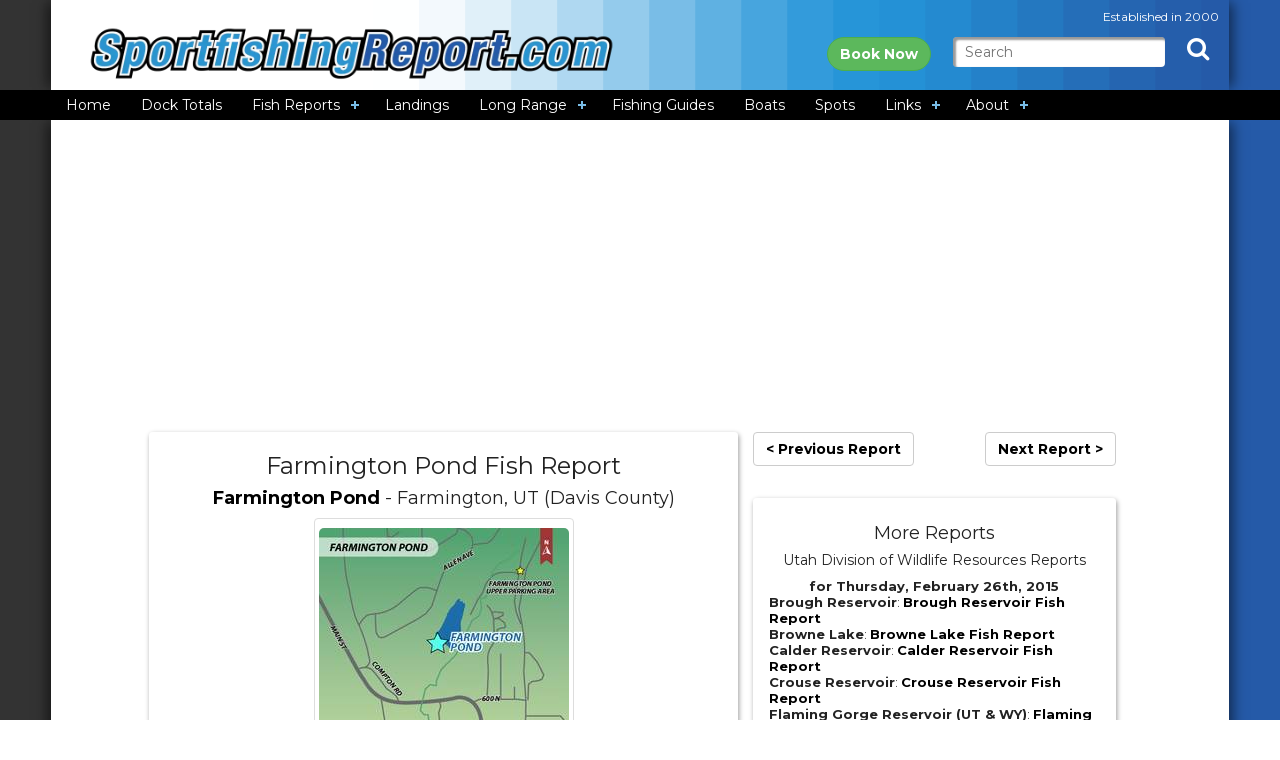

--- FILE ---
content_type: text/html; charset=UTF-8
request_url: https://www.sportfishingreport.com/fish_reports/89838/farmington-pond-fish-report.php
body_size: 11162
content:
<!DOCTYPE html><!--[if lt IE 7]> <html class="ie6 oldie"> <![endif]--><!--[if IE 7]>    <html class="ie7 oldie"> <![endif]--><!--[if IE 8]>    <html class="ie8 oldie"> <![endif]--><!--[if gt IE 8]><!--><html lang="en"><!--<![endif]--><head><meta charset="utf-8"/>
<script>var __ezHttpConsent={setByCat:function(src,tagType,attributes,category,force,customSetScriptFn=null){var setScript=function(){if(force||window.ezTcfConsent[category]){if(typeof customSetScriptFn==='function'){customSetScriptFn();}else{var scriptElement=document.createElement(tagType);scriptElement.src=src;attributes.forEach(function(attr){for(var key in attr){if(attr.hasOwnProperty(key)){scriptElement.setAttribute(key,attr[key]);}}});var firstScript=document.getElementsByTagName(tagType)[0];firstScript.parentNode.insertBefore(scriptElement,firstScript);}}};if(force||(window.ezTcfConsent&&window.ezTcfConsent.loaded)){setScript();}else if(typeof getEzConsentData==="function"){getEzConsentData().then(function(ezTcfConsent){if(ezTcfConsent&&ezTcfConsent.loaded){setScript();}else{console.error("cannot get ez consent data");force=true;setScript();}});}else{force=true;setScript();console.error("getEzConsentData is not a function");}},};</script>
<script>var ezTcfConsent=window.ezTcfConsent?window.ezTcfConsent:{loaded:false,store_info:false,develop_and_improve_services:false,measure_ad_performance:false,measure_content_performance:false,select_basic_ads:false,create_ad_profile:false,select_personalized_ads:false,create_content_profile:false,select_personalized_content:false,understand_audiences:false,use_limited_data_to_select_content:false,};function getEzConsentData(){return new Promise(function(resolve){document.addEventListener("ezConsentEvent",function(event){var ezTcfConsent=event.detail.ezTcfConsent;resolve(ezTcfConsent);});});}</script>
<script>if(typeof _setEzCookies!=='function'){function _setEzCookies(ezConsentData){var cookies=window.ezCookieQueue;for(var i=0;i<cookies.length;i++){var cookie=cookies[i];if(ezConsentData&&ezConsentData.loaded&&ezConsentData[cookie.tcfCategory]){document.cookie=cookie.name+"="+cookie.value;}}}}
window.ezCookieQueue=window.ezCookieQueue||[];if(typeof addEzCookies!=='function'){function addEzCookies(arr){window.ezCookieQueue=[...window.ezCookieQueue,...arr];}}
addEzCookies([{name:"ezoab_100601",value:"mod1-c; Path=/; Domain=sportfishingreport.com; Max-Age=7200",tcfCategory:"store_info",isEzoic:"true",},{name:"ezosuibasgeneris-1",value:"45087f39-f5f2-4245-4adb-dc4588779c58; Path=/; Domain=sportfishingreport.com; Expires=Fri, 22 Jan 2027 17:02:38 UTC; Secure; SameSite=None",tcfCategory:"understand_audiences",isEzoic:"true",}]);if(window.ezTcfConsent&&window.ezTcfConsent.loaded){_setEzCookies(window.ezTcfConsent);}else if(typeof getEzConsentData==="function"){getEzConsentData().then(function(ezTcfConsent){if(ezTcfConsent&&ezTcfConsent.loaded){_setEzCookies(window.ezTcfConsent);}else{console.error("cannot get ez consent data");_setEzCookies(window.ezTcfConsent);}});}else{console.error("getEzConsentData is not a function");_setEzCookies(window.ezTcfConsent);}</script><script type="text/javascript" data-ezscrex='false' data-cfasync='false'>window._ezaq = Object.assign({"edge_cache_status":11,"edge_response_time":326,"url":"https://www.sportfishingreport.com/fish_reports/89838/farmington-pond-fish-report.php"}, typeof window._ezaq !== "undefined" ? window._ezaq : {});</script><script type="text/javascript" data-ezscrex='false' data-cfasync='false'>window._ezaq = Object.assign({"ab_test_id":"mod1-c"}, typeof window._ezaq !== "undefined" ? window._ezaq : {});window.__ez=window.__ez||{};window.__ez.tf={};</script><script type="text/javascript" data-ezscrex='false' data-cfasync='false'>window.ezDisableAds = true;</script>
<script data-ezscrex='false' data-cfasync='false' data-pagespeed-no-defer>var __ez=__ez||{};__ez.stms=Date.now();__ez.evt={};__ez.script={};__ez.ck=__ez.ck||{};__ez.template={};__ez.template.isOrig=true;window.__ezScriptHost="//www.ezojs.com";__ez.queue=__ez.queue||function(){var e=0,i=0,t=[],n=!1,o=[],r=[],s=!0,a=function(e,i,n,o,r,s,a){var l=arguments.length>7&&void 0!==arguments[7]?arguments[7]:window,d=this;this.name=e,this.funcName=i,this.parameters=null===n?null:w(n)?n:[n],this.isBlock=o,this.blockedBy=r,this.deleteWhenComplete=s,this.isError=!1,this.isComplete=!1,this.isInitialized=!1,this.proceedIfError=a,this.fWindow=l,this.isTimeDelay=!1,this.process=function(){f("... func = "+e),d.isInitialized=!0,d.isComplete=!0,f("... func.apply: "+e);var i=d.funcName.split("."),n=null,o=this.fWindow||window;i.length>3||(n=3===i.length?o[i[0]][i[1]][i[2]]:2===i.length?o[i[0]][i[1]]:o[d.funcName]),null!=n&&n.apply(null,this.parameters),!0===d.deleteWhenComplete&&delete t[e],!0===d.isBlock&&(f("----- F'D: "+d.name),m())}},l=function(e,i,t,n,o,r,s){var a=arguments.length>7&&void 0!==arguments[7]?arguments[7]:window,l=this;this.name=e,this.path=i,this.async=o,this.defer=r,this.isBlock=t,this.blockedBy=n,this.isInitialized=!1,this.isError=!1,this.isComplete=!1,this.proceedIfError=s,this.fWindow=a,this.isTimeDelay=!1,this.isPath=function(e){return"/"===e[0]&&"/"!==e[1]},this.getSrc=function(e){return void 0!==window.__ezScriptHost&&this.isPath(e)&&"banger.js"!==this.name?window.__ezScriptHost+e:e},this.process=function(){l.isInitialized=!0,f("... file = "+e);var i=this.fWindow?this.fWindow.document:document,t=i.createElement("script");t.src=this.getSrc(this.path),!0===o?t.async=!0:!0===r&&(t.defer=!0),t.onerror=function(){var e={url:window.location.href,name:l.name,path:l.path,user_agent:window.navigator.userAgent};"undefined"!=typeof _ezaq&&(e.pageview_id=_ezaq.page_view_id);var i=encodeURIComponent(JSON.stringify(e)),t=new XMLHttpRequest;t.open("GET","//g.ezoic.net/ezqlog?d="+i,!0),t.send(),f("----- ERR'D: "+l.name),l.isError=!0,!0===l.isBlock&&m()},t.onreadystatechange=t.onload=function(){var e=t.readyState;f("----- F'D: "+l.name),e&&!/loaded|complete/.test(e)||(l.isComplete=!0,!0===l.isBlock&&m())},i.getElementsByTagName("head")[0].appendChild(t)}},d=function(e,i){this.name=e,this.path="",this.async=!1,this.defer=!1,this.isBlock=!1,this.blockedBy=[],this.isInitialized=!0,this.isError=!1,this.isComplete=i,this.proceedIfError=!1,this.isTimeDelay=!1,this.process=function(){}};function c(e,i,n,s,a,d,c,u,f){var m=new l(e,i,n,s,a,d,c,f);!0===u?o[e]=m:r[e]=m,t[e]=m,h(m)}function h(e){!0!==u(e)&&0!=s&&e.process()}function u(e){if(!0===e.isTimeDelay&&!1===n)return f(e.name+" blocked = TIME DELAY!"),!0;if(w(e.blockedBy))for(var i=0;i<e.blockedBy.length;i++){var o=e.blockedBy[i];if(!1===t.hasOwnProperty(o))return f(e.name+" blocked = "+o),!0;if(!0===e.proceedIfError&&!0===t[o].isError)return!1;if(!1===t[o].isComplete)return f(e.name+" blocked = "+o),!0}return!1}function f(e){var i=window.location.href,t=new RegExp("[?&]ezq=([^&#]*)","i").exec(i);"1"===(t?t[1]:null)&&console.debug(e)}function m(){++e>200||(f("let's go"),p(o),p(r))}function p(e){for(var i in e)if(!1!==e.hasOwnProperty(i)){var t=e[i];!0===t.isComplete||u(t)||!0===t.isInitialized||!0===t.isError?!0===t.isError?f(t.name+": error"):!0===t.isComplete?f(t.name+": complete already"):!0===t.isInitialized&&f(t.name+": initialized already"):t.process()}}function w(e){return"[object Array]"==Object.prototype.toString.call(e)}return window.addEventListener("load",(function(){setTimeout((function(){n=!0,f("TDELAY -----"),m()}),5e3)}),!1),{addFile:c,addFileOnce:function(e,i,n,o,r,s,a,l,d){t[e]||c(e,i,n,o,r,s,a,l,d)},addDelayFile:function(e,i){var n=new l(e,i,!1,[],!1,!1,!0);n.isTimeDelay=!0,f(e+" ...  FILE! TDELAY"),r[e]=n,t[e]=n,h(n)},addFunc:function(e,n,s,l,d,c,u,f,m,p){!0===c&&(e=e+"_"+i++);var w=new a(e,n,s,l,d,u,f,p);!0===m?o[e]=w:r[e]=w,t[e]=w,h(w)},addDelayFunc:function(e,i,n){var o=new a(e,i,n,!1,[],!0,!0);o.isTimeDelay=!0,f(e+" ...  FUNCTION! TDELAY"),r[e]=o,t[e]=o,h(o)},items:t,processAll:m,setallowLoad:function(e){s=e},markLoaded:function(e){if(e&&0!==e.length){if(e in t){var i=t[e];!0===i.isComplete?f(i.name+" "+e+": error loaded duplicate"):(i.isComplete=!0,i.isInitialized=!0)}else t[e]=new d(e,!0);f("markLoaded dummyfile: "+t[e].name)}},logWhatsBlocked:function(){for(var e in t)!1!==t.hasOwnProperty(e)&&u(t[e])}}}();__ez.evt.add=function(e,t,n){e.addEventListener?e.addEventListener(t,n,!1):e.attachEvent?e.attachEvent("on"+t,n):e["on"+t]=n()},__ez.evt.remove=function(e,t,n){e.removeEventListener?e.removeEventListener(t,n,!1):e.detachEvent?e.detachEvent("on"+t,n):delete e["on"+t]};__ez.script.add=function(e){var t=document.createElement("script");t.src=e,t.async=!0,t.type="text/javascript",document.getElementsByTagName("head")[0].appendChild(t)};__ez.dot=__ez.dot||{};__ez.queue.addFileOnce('/detroitchicago/boise.js', '/detroitchicago/boise.js?gcb=195-0&cb=5', true, [], true, false, true, false);__ez.queue.addFileOnce('/parsonsmaize/abilene.js', '/parsonsmaize/abilene.js?gcb=195-0&cb=e80eca0cdb', true, [], true, false, true, false);__ez.queue.addFileOnce('/parsonsmaize/mulvane.js', '/parsonsmaize/mulvane.js?gcb=195-0&cb=e75e48eec0', true, ['/parsonsmaize/abilene.js'], true, false, true, false);__ez.queue.addFileOnce('/detroitchicago/birmingham.js', '/detroitchicago/birmingham.js?gcb=195-0&cb=539c47377c', true, ['/parsonsmaize/abilene.js'], true, false, true, false);</script>
<script type="text/javascript">var _ez_send_requests_through_ezoic = true;</script>
<script data-ezscrex="false" type="text/javascript" data-cfasync="false">window._ezaq = Object.assign({"ad_cache_level":0,"adpicker_placement_cnt":0,"ai_placeholder_cache_level":0,"ai_placeholder_placement_cnt":-1,"article_category":"Fishing","author":"Utah Division of Wildlife","domain":"sportfishingreport.com","domain_id":100601,"ezcache_level":0,"ezcache_skip_code":14,"has_bad_image":0,"has_bad_words":0,"is_sitespeed":0,"lt_cache_level":0,"response_size":32638,"response_size_orig":26748,"response_time_orig":295,"template_id":5,"url":"https://www.sportfishingreport.com/fish_reports/89838/farmington-pond-fish-report.php","word_count":0,"worst_bad_word_level":0}, typeof window._ezaq !== "undefined" ? window._ezaq : {});__ez.queue.markLoaded('ezaqBaseReady');</script>
<script type='text/javascript' data-ezscrex='false' data-cfasync='false'>
window.ezAnalyticsStatic = true;
window._ez_send_requests_through_ezoic = true;
function analyticsAddScript(script) {
	var ezDynamic = document.createElement('script');
	ezDynamic.type = 'text/javascript';
	ezDynamic.innerHTML = script;
	document.head.appendChild(ezDynamic);
}
function getCookiesWithPrefix() {
    var allCookies = document.cookie.split(';');
    var cookiesWithPrefix = {};

    for (var i = 0; i < allCookies.length; i++) {
        var cookie = allCookies[i].trim();

        for (var j = 0; j < arguments.length; j++) {
            var prefix = arguments[j];
            if (cookie.indexOf(prefix) === 0) {
                var cookieParts = cookie.split('=');
                var cookieName = cookieParts[0];
                var cookieValue = cookieParts.slice(1).join('=');
                cookiesWithPrefix[cookieName] = decodeURIComponent(cookieValue);
                break; // Once matched, no need to check other prefixes
            }
        }
    }

    return cookiesWithPrefix;
}
function productAnalytics() {
	var d = {"pr":[6],"omd5":"087e59c2d4cced3bb4b75732cbb02109","nar":"risk score"};
	d.u = _ezaq.url;
	d.p = _ezaq.page_view_id;
	d.v = _ezaq.visit_uuid;
	d.ab = _ezaq.ab_test_id;
	d.e = JSON.stringify(_ezaq);
	d.ref = document.referrer;
	d.c = getCookiesWithPrefix('active_template', 'ez', 'lp_');
	if(typeof ez_utmParams !== 'undefined') {
		d.utm = ez_utmParams;
	}

	var dataText = JSON.stringify(d);
	var xhr = new XMLHttpRequest();
	xhr.open('POST','//g.ezoic.net/ezais/analytics?cb=1', true);
	xhr.onload = function () {
		if (xhr.status!=200) {
            return;
		}

        if(document.readyState !== 'loading') {
            analyticsAddScript(xhr.response);
            return;
        }

        var eventFunc = function() {
            if(document.readyState === 'loading') {
                return;
            }
            document.removeEventListener('readystatechange', eventFunc, false);
            analyticsAddScript(xhr.response);
        };

        document.addEventListener('readystatechange', eventFunc, false);
	};
	xhr.setRequestHeader('Content-Type','text/plain');
	xhr.send(dataText);
}
__ez.queue.addFunc("productAnalytics", "productAnalytics", null, true, ['ezaqBaseReady'], false, false, false, true);
</script><base href="https://www.sportfishingreport.com/fish_reports/89838/farmington-pond-fish-report.php"/>

<meta name="viewport" content="width=device-width, initial-scale=1"/>
<meta name="X-UA-Compatible" content="IE=edge"/>
<meta name="author" content="Utah Division of Wildlife"/>
<meta name="description" content="Farmington Pond report from Utah Division of Wildlife for February 26, 2015 - Farmington Pond - Farmington Pond Fish Report"/>
<meta property="og:type" content="article"/>
<meta property="og:url" content="https://www.sportfishingreport.com/fish_reports/89838/farmington-pond-fish-report.php"/>
<meta property="og:locale" content="en_US"/>
<meta property="og:image"/>
<meta property="og:audio"/>
<meta property="og:description" content="Fishing has slowed down quite a bit within the last few weeks, especially for the larger brood stock rainbows. The water continues to be clear enough that you can see the fish swimming around, even where it is deeper by..."/>
<meta property="article:published_time" content="1969-12-31T16:00:00-08:00"/>
<meta property="article:section" content="Fishing"/>
<meta name="keywords" content="Fish counts, Fish reports, Sportfishing, CA, California, Davis County, Rainbow Trout, Farmington Pond, Utah Division of Wildlife, February 26, 2015"/>
<link rel="canonical" href="https://www.sportfishingreport.com/fish_reports/89838/farmington-pond-fish-report.php"/>
<title>Farmington Pond - Farmington Pond Fish Report - February 26, 2015</title>
<link href="/css/bootstrap.min.css" rel="stylesheet" type="text/css"/>
<link href="/css/odometer-theme-car.min.css" rel="stylesheet" type="text/css"/>
<link href="/css/nav_styles.min.css" rel="stylesheet" type="text/css"/>
<link href="/css/style-dev.min.css?v=20231108" rel="stylesheet" type="text/css"/>
<link href="/css/blueimp-gallery.min.css" rel="stylesheet" type="text/css"/>
<link href="/css/bootstrap-image-gallery.min.css" rel="stylesheet" type="text/css"/>
<script src="//ajax.googleapis.com/ajax/libs/jquery/1.11.3/jquery.min.js" type="text/javascript"></script>
<script src="/js/bootstrap.min.js" type="text/javascript"></script>
<script src="/js/odometer.min.js" type="text/javascript"></script>
<script src="/js/script.min.js?v=20240112" type="text/javascript"></script>
<script src="/js/jquery.blueimp-gallery.min.js" type="text/javascript"></script>
<script src="/js/bootstrap-image-gallery.min.js" type="text/javascript"></script>
<script src="/js/video-responsive.min.js" type="text/javascript"></script>
<script src="/audiojs/audio.min.js" type="text/javascript"></script>
<link href="/css/boilerplate.min.css?v=20180907" rel="stylesheet" type="text/css"/>
<link href="/css/responsive.min.css" rel="stylesheet" type="text/css"/>
<link href="//fonts.googleapis.com/css?family=Montserrat:400,700" rel="stylesheet"/>
<link rel="stylesheet" type="text/css" href="/css/core.min.css"/>
<link rel="stylesheet" href="//cdnjs.cloudflare.com/ajax/libs/normalize/3.0.3/normalize.min.css"/>
<link rel="stylesheet" href="/css/style.min.css"/>
<link rel="stylesheet" href="/css/ionicons.min.css"/>
<!--[if lt IE 9]>
<script src="//html5shiv.googlecode.com/svn/trunk/html5.js"></script>
<![endif]-->
<script src="/js/respond.min.js"></script>
<script src="//use.fontawesome.com/e5630c8f54.js"></script>
<script src="//cdnjs.cloudflare.com/ajax/libs/modernizr/2.8.3/modernizr.min.js"></script>

<script>
window.Modernizr || document.write('<script src="/js/vendor/modernizr-2.8.3.min.js"><\/script>')
</script>
<script>
window.jQuery || document.write('<script src="/js/vendor/jquery-1.12.0.min.js"><\/script>')
function MM_swapImgRestore() { //v3.0
  var i,x,a=document.MM_sr; for(i=0;a&&i<a.length&&(x=a[i])&&x.oSrc;i++) x.src=x.oSrc;
}
function MM_preloadImages() { //v3.0
  var d=document; if(d.images){ if(!d.MM_p) d.MM_p=new Array();
    var i,j=d.MM_p.length,a=MM_preloadImages.arguments; for(i=0; i<a.length; i++)
    if (a[i].indexOf("#")!=0){ d.MM_p[j]=new Image; d.MM_p[j++].src=a[i];}}
}

function MM_findObj(n, d) { //v4.01
  var p,i,x;  if(!d) d=document; if((p=n.indexOf("?"))>0&&parent.frames.length) {
    d=parent.frames[n.substring(p+1)].document; n=n.substring(0,p);}
  if(!(x=d[n])&&d.all) x=d.all[n]; for (i=0;!x&&i<d.forms.length;i++) x=d.forms[i][n];
  for(i=0;!x&&d.layers&&i<d.layers.length;i++) x=MM_findObj(n,d.layers[i].document);
  if(!x && d.getElementById) x=d.getElementById(n); return x;
}

function MM_swapImage() { //v3.0
  var i,j=0,x,a=MM_swapImage.arguments; document.MM_sr=new Array; for(i=0;i<(a.length-2);i+=3)
   if ((x=MM_findObj(a[i]))!=null){document.MM_sr[j++]=x; if(!x.oSrc) x.oSrc=x.src; x.src=a[i+2];}
}
</script>

<link href="https://fonts.googleapis.com/css?family=EB+Garamond:400,400i,600,700%7cGoblin+One%7cSource+Sans+Pro:300,400,600,700,900%7cNoticia+Text:400,700" rel="stylesheet"/>
<link rel="apple-touch-icon" sizes="57x57" href="/images/icons/apple-icon-57x57.png"/>
<link rel="apple-touch-icon" sizes="60x60" href="/images/icons/apple-icon-60x60.png"/>
<link rel="apple-touch-icon" sizes="72x72" href="/images/icons/apple-icon-72x72.png"/>
<link rel="apple-touch-icon" sizes="76x76" href="/images/icons/apple-icon-76x76.png"/>
<link rel="apple-touch-icon" sizes="114x114" href="/images/icons/apple-icon-114x114.png"/>
<link rel="apple-touch-icon" sizes="120x120" href="/images/icons/apple-icon-120x120.png"/>
<link rel="apple-touch-icon" sizes="144x144" href="/images/icons/apple-icon-144x144.png"/>
<link rel="apple-touch-icon" sizes="152x152" href="/images/icons/apple-icon-152x152.png"/>
<link rel="apple-touch-icon" sizes="180x180" href="/images/icons/apple-icon-180x180.png"/>
<link rel="icon" type="image/png" sizes="192x192" href="/images/icons/android-icon-192x192.png"/>
<link rel="icon" type="image/png" sizes="32x32" href="/images/icons/favicon-32x32.png"/>
<link rel="icon" type="image/png" sizes="96x96" href="/images/icons/favicon-96x96.png"/>
<link rel="icon" type="image/png" sizes="16x16" href="/images/icons/favicon-16x16.png"/>
<link rel="manifest" href="/images/icons/manifest.json"/>
<meta name="msapplication-TileColor" content="#ffffff"/>
<meta name="msapplication-TileImage" content="/images/icons/ms-icon-144x144.png"/>
<meta name="theme-color" content="#ffffff"/>
<script type='text/javascript'>
var ezoTemplate = 'orig_site';
var ezouid = '1';
var ezoFormfactor = '1';
</script><script data-ezscrex="false" type='text/javascript'>
var soc_app_id = '0';
var did = 100601;
var ezdomain = 'sportfishingreport.com';
var ezoicSearchable = 1;
</script></head>
<body background="/images/tile-main.gif" onload="MM_preloadImages(&#39;/images/but-bookhere2.png&#39;,&#39;/images/but-clickhere2.png&#39;,&#39;/images/but-up-tab2.png&#39;)">		
<div id="head-brand">
<div class="gridContainer clearfix">
  <div id="head-wrap-banner">
    <div id="wrap-logo"><a href="/"><img src="/images/sfr_logo_2020.png" alt="SportfishingReport.com"/></a></div>
    <div id="wrap-search">
      <div class="font-12-wht" id="col-right-top">Established in 2000</div>
      <div id="col-right-bottom">
        <form name="form1" id="search-form" method="get" action="/search.php">
          <a href="https://www.fishingreservations.com" class="btn btn-success" style="border-radius: 1.5em;"><b>Book Now</b></a>
            
	  <input name="q" type="text" class="formpod hidden-xs hidden-sm" id="search" placeholder="Search" size="20"/>
            
          <span class="font-24-white">
            <a href="#" class="ss inside hidden-xs hidden-sm"><i class="fa fa-search" aria-hidden="true" title="Search"></i></a>
          </span>
	</form>
      </div>
    </div>
  </div>
</div>
</div>

<div id="nav-wrap">
	<div class="gridContainer">
					<div id="navigation">
				<div id="cssmenu">
					<ul>
						<li class="active"><a href="/"><span>Home</span></a></li>
						<li><a href="/dock_totals/"><span>Dock Totals</span></a></li>
						<li class="has-sub"><a href="#"><span>Fish Reports</span></a>
							<ul>
								<li><a href="/fish_reports/hot_trips.php"><span>Hot Trips</span></a></li>
								<li><a href="/dock_totals/boats.php"><span>Party Boat Scores</span></a></li>
								<li><a href="/fish_reports/saltwater.php"><span>Saltwater Reports</span></a></li>
								<li><a href="/fish_reports/freshwater.php"><span>Freshwater Reports</span></a></li>
								<li><a href="http://www.flyfishingreports.com"><span>Fly Fishing Reports</span></a></li>
								<li class="has-sub"><a href="http://www.longrangesportfishing.net"><span>Long Range</span></a>
									<ul>
										<li><a href="https://www.longrangesportfishing.net/fleet/american_angler.php"><span>American Angler</span></a></li>
										<li><a href="https://www.longrangesportfishing.net/fleet/excel.php"><span>Excel</span></a></li>
										<li><a href="https://www.longrangesportfishing.net/fleet/independence.php"><span>Independence</span></a></li>
										<li><a href="https://www.longrangesportfishing.net/fleet/intrepid.php"><span>Intrepid</span></a></li>
										<li><a href="https://www.longrangesportfishing.net/fleet/polaris_supreme.php"><span>Polaris Supreme</span></a></li>
										<li><a href="https://www.longrangesportfishing.net/fleet/red_rooster_iii.php"><span>Red Rooster III</span></a></li>
										<li><a href="https://www.longrangesportfishing.net/fleet/royal_star.php"><span>Royal Star</span></a></li>
										<li class="last"><a href="https://www.longrangesportfishing.net/fleet/searcher.php"><span>Searcher</span></a></li>
										<li><a href="https://www.longrangesportfishing.net/fleet/spirit_of_adventure.php"><span>Spirit of Adventure</span></a></li>
										<li><a href="https://www.longrangesportfishing.net/fleet/vagabond.php"><span>Vagabond</span></a></li>
									</ul>
								</li>
								<li><a href="/ytd_report.php"><span>YTD Reports</span></a></li>
								<li class="last"><a href="/wall-of-fame"><span>Whoppers</span></a></li>
							</ul>
						</li>
						<li><a href="/landings/"><span>Landings</span></a></li>
						<li class="has-sub"><a href="#"><span>Long Range</span></a>
							<ul>
								<li><a href="https://www.longrangesportfishing.net/fleet/american_angler.php"><span>American Angler</span></a></li>
								<li><a href="https://www.longrangesportfishing.net/fleet/excel.php"><span>Excel</span></a></li>
								<li><a href="https://www.longrangesportfishing.net/fleet/independence.php"><span>Independence</span></a></li>
								<li><a href="https://www.longrangesportfishing.net/fleet/intrepid.php"><span>Intrepid</span></a></li>
								<li><a href="https://www.longrangesportfishing.net/fleet/polaris_supreme.php"><span>Polaris Supreme</span></a></li>
								<li><a href="https://www.longrangesportfishing.net/fleet/red_rooster_iii.php"><span>Red Rooster III</span></a></li>
								<li><a href="https://www.longrangesportfishing.net/fleet/royal_star.php"><span>Royal Star</span></a></li>
								<li><a href="https://www.longrangesportfishing.net/fleet/searcher.php"><span>Searcher</span></a></li>
								<li><a href="https://www.longrangesportfishing.net/fleet/spirit_of_adventure.php"><span>Spirit of Adventure</span></a></li>
								<li class="last"><a href="https://www.longrangesportfishing.net/fleet/vagabond.php"><span>Vagabond</span></a></li>
							</ul>
						</li>
						<li><a href="/listings/fishing_guides.php"><span>Fishing Guides</span></a></li>
						<li><a href="/charter_boats/"><span>Boats</span></a></li>
						<li><a href="/spots/"><span>Spots</span></a></li>
						<li class="has-sub"><a href="/links.php"><span>Links</span></a>
							<ul>
								<li class="last"><a href="/network.php"><span>Network</span></a></li>
							</ul>
						</li>
						<li class="last has-sub"><a href="#"><span>About</span></a>
							<ul>
								<li><a href="/about.php"><span>About Us</span></a></li>
								<li class="last"><a href="/contact.php"><span>Contact</span></a></li>
							</ul>
						</li>
					</ul>
				</div>
			</div>
	</div>
</div>



<a id="top"></a>
<div id="wrapper-content-section">
	<div class="gridContainer clearfix">
      <div id="content-main">
      <!-- Start content -->
	<!--<div class="row">
		<div class="col-xs-12 col-sm-12 col-md-12 col-lg-12 text-center">
				<div id="page-header" class="row">
		<div class="col-md-12">
			<span class="font_36">Sportfishing Report</span>
			<br>
			<span class="font_24">Farmington Pond Fish Report for 2-26-2015</span>
		</div>
	</div>
	<br>		</div>
	</div>-->

<div class="container-fluid">
    <div class="row with-gutter" id="detailed_report" data-boat-id="">
	
		<div class="col-xs-12 col-sm-12 col-md-3 col-lg-12">
			<br/>
			<div style="max-width: 100%; margin-left: auto; margin-right: auto;">
				<!-- Ezoic - top_of_page - Report Detail - Top -->
<div id="ezoic-pub-ad-placeholder-109"><script async="" src="//pagead2.googlesyndication.com/pagead/js/adsbygoogle.js"></script>
<!-- NCFR New -->
<ins class="adsbygoogle" style="display:block" data-ad-client="ca-pub-8255713035428045" data-ad-slot="4934039133" data-ad-format="auto"></ins>
<script>
(adsbygoogle = window.adsbygoogle || []).push({});
</script>
</div>
<!-- End Ezoic - top_of_page - Report Detail - Top -->
			</div>
			<br/>
		</div>
		
		<br/>
		<div class="panel col-xs-12 col-sm-10 col-sm-offset-1 col-md-8 col-md-offset-0 col-lg-6 col-lg-offset-1">

			<h3 class="text-center">Farmington Pond Fish Report</h3>
			<h4 class="text-center"><a href="/spots/896/farmington-pond.php">Farmington Pond</a> - Farmington, UT (Davis County)</h4>			<div class="row">
				<div class="col-xs-12 col-sm-12 col-md-12 col-lg-12 text-center">
					<div class="photo2wrapper">
						<div class="report_primary_img">
						<img class="img-responsive img-rounded block-center report_img" src="//media.fishreports.com/fw_maps/4jZ1SE9B8w-2639380_FarmingtonPond400x400_082525.jpg"/></div>
											</div>
				</div>
			</div>
			<br/>
			<div class="row">
				<div class="col-xs-12 report_title_data">
				  <p>
					by Utah Division of Wildlife<br/>
2-26-2015<br/>
<i class="fa fa-globe"></i> <a href="https://wildlife.utah.gov//" class="ga-track" data-event-category="report_author" data-event-action="Utah Division of Wildlife" target="_blank">Website</a><br/>
					</p>
				</div>
			</div>
			<div class="row">
				<div class="col-xs-12 report_audio_data"></div>
			</div>
			
			<div class="row">
				<div class="col-xs-12 col-sm-12 col-md-12 col-lg-12 report_descript_data">
				  Fishing has slowed down quite a bit within the last few weeks, especially for the larger brood stock rainbows. The water continues to be clear enough that you can see the fish swimming around, even where it is deeper by the fishing dock. Anglers have had continued success near the inlet using chartreuse or white jigs and lures, PowerBait, worms and bread.				</div>
			</div>
			
						<br/><br/>
			<a style="color: #fff;" class="btn btn-primary pull-left" href="/fish_reports/89837/echo-reservoir-fish-report.php">&lt; Previous Report</a>
<a style="color: #fff;" class="btn btn-primary pull-right" href="/fish_reports/89839/holmes-creek-reservoir-fish-report.php">Next Report &gt;</a>
<div class="clearfix"></div>
<br/><br/>		</div>
				<div class="col-xs-12 col-sm-6 col-sm-offset-3 col-md-4 col-md-offset-3 col-lg-4 col-lg-offset-0">
			<a class="btn btn-default pull-left" href="/fish_reports/89837/echo-reservoir-fish-report.php">&lt; Previous Report</a>
<a class="btn btn-default pull-right" href="/fish_reports/89839/holmes-creek-reservoir-fish-report.php">Next Report &gt;</a>
<div class="clearfix"></div>
<br/><br/><div class="panel" style="padding: 15px;">
<h4 class="text-center">More Reports</h4>
<div class="text-center">
<h5>Utah Division of Wildlife Resources Reports</h5><strong>for Thursday, February 26th, 2015</strong></div>
<strong>Brough Reservoir</strong>: <a href="/fish_reports/89817/brough-reservoir-fish-report.php">Brough Reservoir Fish Report</a><br/>
<strong>Browne Lake</strong>: <a href="/fish_reports/89818/browne-lake-fish-report.php">Browne Lake Fish Report</a><br/>
<strong>Calder Reservoir</strong>: <a href="/fish_reports/89819/calder-reservoir-fish-report.php">Calder Reservoir Fish Report</a><br/>
<strong>Crouse Reservoir</strong>: <a href="/fish_reports/89820/crouse-reservoir-fish-report.php">Crouse Reservoir Fish Report</a><br/>
<strong>Flaming Gorge Reservoir (UT &amp; WY)</strong>: <a href="/fish_reports/89821/flaming-gorge-reservoir-fish-report.php">Flaming Gorge Reservoir Fish Report</a><br/>
<strong>Green River</strong>: <a href="/fish_reports/89822/green-river-fish-report.php">Green River Fish Report</a><br/>
<strong>Pelican Lake</strong>: <a href="/fish_reports/89823/pelican-lake-fish-report.php">Pelican Lake Fish Report</a><br/>
<strong>Red Fleet Reservoir</strong>: <a href="/fish_reports/89824/red-fleet-reservoir-fish-report.php">Red Fleet Reservoir Fish Report</a><br/>
<strong>Spirit Lake</strong>: <a href="/fish_reports/89825/spirit-lake-fish-report.php">Spirit Lake Fish Report</a><br/>
<strong>Starvation Reservoir</strong>: <a href="/fish_reports/89826/starvation-reservoir-fish-report.php">Starvation Reservoir Fish Report</a><br/>
<strong>Steinaker Reservoir</strong>: <a href="/fish_reports/89827/steinaker-reservoir-fish-report.php">Steinaker Reservoir Fish Report</a><br/>
<strong>Bear Lake</strong>: <a href="/fish_reports/89831/bear-lake-fish-report.php">Bear Lake Fish Report</a><br/>
<strong>Birch Creek Reservoir</strong>: <a href="/fish_reports/89832/birch-creek-reservoir-fish-report.php">Birch Creek Reservoir Fish Report</a><br/>
<strong>Blacksmith Fork River</strong>: <a href="/fish_reports/89833/blacksmith-fork-river-fish-report.php">Blacksmith Fork River Fish Report</a><br/>
<strong>Bountiful Pond</strong>: <a href="/fish_reports/89834/bountiful-lake-fish-report.php">Bountiful Lake Fish Report</a><br/>
<strong>Causey Reservoir</strong>: <a href="/fish_reports/89835/causey-reservoir-fish-report.php">Causey Reservoir Fish Report</a><br/>
<strong>Cutler Reservoir</strong>: <a href="/fish_reports/89836/cutler-reservoir-and-marsh-fish-report.php">Cutler Reservoir &amp; Marsh Fish Report</a><br/>
<strong>Echo Reservoir</strong>: <a href="/fish_reports/89837/echo-reservoir-fish-report.php">Echo Reservoir Fish Report</a><br/>
</div>
<br/>
<div class="panel" style="padding: 15px;">
<div class="text-center">
<h5>Utah Division of Wildlife Resources Reports</h5><strong>for Monday, February 23rd, 2015</strong></div>
<strong>Electric Lake</strong>: <a href="/fish_reports/89719/electric-lake-fish-report.php">Electric Lake Fish Report</a><br/>
<strong>Huntington Reservoir</strong>: <a href="/fish_reports/89720/huntington-north-reservoir-fish-report.php">Huntington North Reservoir Fish Report</a><br/>
<strong></strong>: <a href="/fish_reports/89721/joes-valley-reservoir-fish-report.php">Joes Valley Reservoir Fish Report</a><br/>
<strong>Millsite Reservoir</strong>: <a href="/fish_reports/89722/millsite-reservoir-and-state-park-fish-report.php">Millsite Reservoir &amp; State Park Fish Report</a><br/>
<strong>Huntington Creek</strong>: <a href="/fish_reports/89723/right-fork-of-huntington-creek.php">Right Fork of Huntington Creek</a><br/>
<strong>Scofield Reservoir</strong>: <a href="/fish_reports/89724/scoefield-reservoir-fish-report.php">Scoefield Reservoir Fish Report</a><br/>
</div>
<br/>
<div class="panel" style="padding: 15px;">
</div>
<br/><br/>
<!-- Ezoic - bottom_of_page - Report Detail - Bottom -->
<div id="ezoic-pub-ad-placeholder-111"><script async="" src="//pagead2.googlesyndication.com/pagead/js/adsbygoogle.js"></script>
<!-- NCFR New -->
<ins class="adsbygoogle" style="display:block" data-ad-client="ca-pub-8255713035428045" data-ad-slot="4934039133" data-ad-format="auto"></ins>
<script>
(adsbygoogle = window.adsbygoogle || []).push({});
</script>
</div>
<!-- End Ezoic - bottom_of_page - Report Detail - Bottom -->
			<div class="text-center">
				<div id="page-counter"><span class="odometer count">000</span></div>
			</div>
			<br/>
		</div>
		
	</div>
	<div style="clear: both"></div>
</div>
    </div>
    <!-- END main content-->
</div>
<!-- BEGIN footer -->
<div id="foot-wrap">
	<div class="gridContainer clearfix">

      		<div id="foot-col1">
      		  <p class="font-14-black">ABOUT US</p>
      		  <span class="font-12-black"><strong>SportfishingReport.com™ Built by Avid Sportsman for Avid Sportsman!</strong></span> <span class="font-12-black">We understand what fisherman need to be successful in the pursuit of target species across the United States.<br/>
      		  <br/>
Never again will you need to search countless resorces to find accurate information on the fishing grounds. SportfishingReport.com™ has brought the west coast Fishing Reports to you in one easy to use site. Now you can vew the latest catch reports, conditions, trip schedules and book your trip all in one website.</span><br/>
<br/>
<span class="font-24-black"><a href="#" class="main2"><i class="fa fa-facebook-official" aria-hidden="true"></i></a> <a href="#" class="main2"><i class="fa fa-twitter-square" aria-hidden="true"></i></a> <a href="#" class="main2"><i class="fa fa-youtube-square" aria-hidden="true"></i></a> <a href="tel:000-000-0000" class="main2"><i class="fa fa-phone-square" aria-hidden="true"></i></a><br/>
</span>
      		</div>
      		<div id="foot-col2">
      		  <p class="font-14-black">COMPANY</p>
      		  <p><a href="/privacy.php">Privacy Policy</a><br/>
      		  </p><p><a href="/about.php">About Us</a><br/>
      		  </p><p><a href="/contact.php">Contact Us</a><br/>

      		</p></div>
      		<div id="foot-col3">
      		  <p class="font-14-black">FISH REPORTS NETWORK</p>
				<ul>
<li><a href="https://www.alaskafishreports.com">Alaska Fish Reports</a></li>
<li><a href="https://www.arizonafishreports.com">Arizona Fish Reports</a></li>
<li><a href="https://www.coloradofishreports.com">Colorado Fish Reports</a></li>
<li><a href="https://www.easternsierrafishreports.com">Eastern Sierra Fish Reports</a></li>
<li><a href="https://www.fishcounts.com">Fish Counts</a></li>
<li><a href="http://www.fishingreservations.com">Fishing Reservations</a></li>
<li><a href="https://www.floridafishreports.com">Florida Fish Reports</a></li>
<li><a href="https://www.flyfishingreports.com">Fly Fishing Reports</a></li>
<li><a href="https://www.hawaiifishreports.com">Hawaii Fish Reports</a></li>
<li><a href="https://www.huntingreports.net">Hunting Reports</a></li>
<li><a href="https://www.idahofishreports.com">Idaho Fish Reports</a></li>
<li><a href="https://www.longrangesportfishing.net">Long Range Sportfishing</a></li>
<li><a href="https://www.mexicofishreports.com">Mexico Fish Reports</a></li>
<li><a href="https://www.montanafishreports.com">Montana Fish Reports</a></li>
<li><a href="http://www.moon-phases.net">Moon Phases</a></li>
<li><a href="http://www.myoutdoorbuddy.com">My Outdoor Buddy</a></li>
<li><a href="https://www.nevadafishreports.com">Nevada Fish Reports</a></li>
<li><a href="https://www.norcalfishreports.com">Nor Cal Fish Reports</a></li>
<li><a href="http://www.norcalfishingnews.com">Nor Cal Fishing News</a></li>
<li><a href="https://www.oregonfishreports.com">Oregon Fish Reports</a></li>
<li><a href="https://www.sandiegofishreports.com">San Diego Fish Reports</a></li>
<li><a href="https://www.socalfishreports.com">So Cal Fish Reports</a></li>
<li><a href="https://www.texasfishreports.com">Texas Fish Reports</a></li>
<li><a href="https://www.tidestations.com">Tide Stations</a></li>
<li><a href="https://www.utahfishreports.com">Utah Fish Reports</a></li>
<li><a href="https://www.washingtonfishreports.com">Washington Fish Reports</a></li>
				</ul>
      		</div>



      		<div id="foot-col4">
      		  <p class="font-14-black">SUPPORT ORGANIZATIONS</p>
      		  <p><a href="https://www.californiasportfishing.org/">Sportfishing Association of California (SAC)</a><br/>
      		    <a href="http://www.psmfc.org">Pacific States Marine Fisheries Commission</a><br/>
      		    <a href="https://www.igfa.org/">International Game Fish Association</a><br/>
      		    <a href="https://www.wildlife.ca.gov/">California Department of Fish and Wildlife</a><br/>
      		    <a href="http://hswri.org/">HUBBS Seaworld Research Institute</a><br/>
      		    <a href="http://www.ggfa.net/">Golden Gate Fishermans Association</a><br/>
      		    <a href="https://www.joinrfa.org/">Recreational Fishermans Alliance</a></p>
      		</div>

    </div>
</div>

<div id="foot-bottom-wrap">
    <div class="gridContainer clearfix">
	  	<div id="foot-bottom-col1"><strong><span class="font-12-wht">Established in 2000</span></strong><br/>
  	      <span class="font-12-wht">
			SportfishingReport.comTM © 2000 - 2017  Sportfishingreport.com. All Rights Reserved.
			<br/><br/><br/><br/><br/><br/>
		  </span>
        </div>
	  	<div id="foot-bottom-col2">
        <a href="#top" onmouseout="MM_swapImgRestore()" onmouseover="MM_swapImage(&#39;Image54&#39;,&#39;&#39;,&#39;/images/but-up-tab2.png&#39;,1)"><img id="Image54" src="/images/but-up-tab1.png" title="Top"/></a> </div>
    </div>
</div>

<!-- Google tag (gtag.js) -->
<script async="" src="https://www.googletagmanager.com/gtag/js?id=G-N69Y13RL6K"></script>
<script>
  window.dataLayer = window.dataLayer || [];
  function gtag(){dataLayer.push(arguments);}
  gtag('js', new Date());

  gtag('config', 'G-N69Y13RL6K');
</script>

<!-- Quantcast Tag -->
<script type="text/javascript">
var _qevents = _qevents || [];

(function() {
var elem = document.createElement('script');
elem.src = (document.location.protocol == "https:" ? "https://secure" : "http://edge") + ".quantserve.com/quant.js";
elem.async = true;
elem.type = "text/javascript";
var scpt = document.getElementsByTagName('script')[0];
scpt.parentNode.insertBefore(elem, scpt);
})();

_qevents.push({
qacct:"p-41muFUWH5Jn_f"
});
</script>

<noscript>
<div style="display:none;">
<img src="//pixel.quantserve.com/pixel/p-41muFUWH5Jn_f.gif" border="0" height="1" width="1" alt="Quantcast"/>
</div>
</noscript>
<!-- End Quantcast tag -->

<!-- Start Open Web Analytics Tracker -->
<script type="text/javascript">
//<![CDATA[
var owa_baseUrl = 'https://stats.fishreports.com/';
var owa_cmds = owa_cmds || [];
owa_cmds.push(['setSiteId', '57a4912eb40437cd05925916d9509aa9']);
owa_cmds.push(['trackPageView']);
owa_cmds.push(['trackClicks']);

(function() {
	var _owa = document.createElement('script'); _owa.type = 'text/javascript'; _owa.async = true;
	owa_baseUrl = ('https:' == document.location.protocol ? window.owa_baseSecUrl || owa_baseUrl.replace(/http:/, 'https:') : owa_baseUrl );
	_owa.src = owa_baseUrl + 'modules/base/js/owa.tracker-combined-min.js';
	var _owa_s = document.getElementsByTagName('script')[0]; _owa_s.parentNode.insertBefore(_owa, _owa_s);
}());
//]]>
</script>
<!-- End Open Web Analytics Code -->



</div><script data-cfasync="false">function _emitEzConsentEvent(){var customEvent=new CustomEvent("ezConsentEvent",{detail:{ezTcfConsent:window.ezTcfConsent},bubbles:true,cancelable:true,});document.dispatchEvent(customEvent);}
(function(window,document){function _setAllEzConsentTrue(){window.ezTcfConsent.loaded=true;window.ezTcfConsent.store_info=true;window.ezTcfConsent.develop_and_improve_services=true;window.ezTcfConsent.measure_ad_performance=true;window.ezTcfConsent.measure_content_performance=true;window.ezTcfConsent.select_basic_ads=true;window.ezTcfConsent.create_ad_profile=true;window.ezTcfConsent.select_personalized_ads=true;window.ezTcfConsent.create_content_profile=true;window.ezTcfConsent.select_personalized_content=true;window.ezTcfConsent.understand_audiences=true;window.ezTcfConsent.use_limited_data_to_select_content=true;window.ezTcfConsent.select_personalized_content=true;}
function _clearEzConsentCookie(){document.cookie="ezCMPCookieConsent=tcf2;Domain=.sportfishingreport.com;Path=/;expires=Thu, 01 Jan 1970 00:00:00 GMT";}
_clearEzConsentCookie();if(typeof window.__tcfapi!=="undefined"){window.ezgconsent=false;var amazonHasRun=false;function _ezAllowed(tcdata,purpose){return(tcdata.purpose.consents[purpose]||tcdata.purpose.legitimateInterests[purpose]);}
function _handleConsentDecision(tcdata){window.ezTcfConsent.loaded=true;if(!tcdata.vendor.consents["347"]&&!tcdata.vendor.legitimateInterests["347"]){window._emitEzConsentEvent();return;}
window.ezTcfConsent.store_info=_ezAllowed(tcdata,"1");window.ezTcfConsent.develop_and_improve_services=_ezAllowed(tcdata,"10");window.ezTcfConsent.measure_content_performance=_ezAllowed(tcdata,"8");window.ezTcfConsent.select_basic_ads=_ezAllowed(tcdata,"2");window.ezTcfConsent.create_ad_profile=_ezAllowed(tcdata,"3");window.ezTcfConsent.select_personalized_ads=_ezAllowed(tcdata,"4");window.ezTcfConsent.create_content_profile=_ezAllowed(tcdata,"5");window.ezTcfConsent.measure_ad_performance=_ezAllowed(tcdata,"7");window.ezTcfConsent.use_limited_data_to_select_content=_ezAllowed(tcdata,"11");window.ezTcfConsent.select_personalized_content=_ezAllowed(tcdata,"6");window.ezTcfConsent.understand_audiences=_ezAllowed(tcdata,"9");window._emitEzConsentEvent();}
function _handleGoogleConsentV2(tcdata){if(!tcdata||!tcdata.purpose||!tcdata.purpose.consents){return;}
var googConsentV2={};if(tcdata.purpose.consents[1]){googConsentV2.ad_storage='granted';googConsentV2.analytics_storage='granted';}
if(tcdata.purpose.consents[3]&&tcdata.purpose.consents[4]){googConsentV2.ad_personalization='granted';}
if(tcdata.purpose.consents[1]&&tcdata.purpose.consents[7]){googConsentV2.ad_user_data='granted';}
if(googConsentV2.analytics_storage=='denied'){gtag('set','url_passthrough',true);}
gtag('consent','update',googConsentV2);}
__tcfapi("addEventListener",2,function(tcdata,success){if(!success||!tcdata){window._emitEzConsentEvent();return;}
if(!tcdata.gdprApplies){_setAllEzConsentTrue();window._emitEzConsentEvent();return;}
if(tcdata.eventStatus==="useractioncomplete"||tcdata.eventStatus==="tcloaded"){if(typeof gtag!='undefined'){_handleGoogleConsentV2(tcdata);}
_handleConsentDecision(tcdata);if(tcdata.purpose.consents["1"]===true&&tcdata.vendor.consents["755"]!==false){window.ezgconsent=true;(adsbygoogle=window.adsbygoogle||[]).pauseAdRequests=0;}
if(window.__ezconsent){__ezconsent.setEzoicConsentSettings(ezConsentCategories);}
__tcfapi("removeEventListener",2,function(success){return null;},tcdata.listenerId);if(!(tcdata.purpose.consents["1"]===true&&_ezAllowed(tcdata,"2")&&_ezAllowed(tcdata,"3")&&_ezAllowed(tcdata,"4"))){if(typeof __ez=="object"&&typeof __ez.bit=="object"&&typeof window["_ezaq"]=="object"&&typeof window["_ezaq"]["page_view_id"]=="string"){__ez.bit.Add(window["_ezaq"]["page_view_id"],[new __ezDotData("non_personalized_ads",true),]);}}}});}else{_setAllEzConsentTrue();window._emitEzConsentEvent();}})(window,document);</script></body></html>

--- FILE ---
content_type: text/html; charset=utf-8
request_url: https://www.google.com/recaptcha/api2/aframe
body_size: 267
content:
<!DOCTYPE HTML><html><head><meta http-equiv="content-type" content="text/html; charset=UTF-8"></head><body><script nonce="JTG_Se0fsjUOtEFGRatM4Q">/** Anti-fraud and anti-abuse applications only. See google.com/recaptcha */ try{var clients={'sodar':'https://pagead2.googlesyndication.com/pagead/sodar?'};window.addEventListener("message",function(a){try{if(a.source===window.parent){var b=JSON.parse(a.data);var c=clients[b['id']];if(c){var d=document.createElement('img');d.src=c+b['params']+'&rc='+(localStorage.getItem("rc::a")?sessionStorage.getItem("rc::b"):"");window.document.body.appendChild(d);sessionStorage.setItem("rc::e",parseInt(sessionStorage.getItem("rc::e")||0)+1);localStorage.setItem("rc::h",'1769101362566');}}}catch(b){}});window.parent.postMessage("_grecaptcha_ready", "*");}catch(b){}</script></body></html>

--- FILE ---
content_type: application/javascript
request_url: https://www.sportfishingreport.com/js/video-responsive.min.js
body_size: -285
content:
$(document).ready(function(){var a=$("iframe");a.each(function(){$(this).data("aspectRatio",this.height/this.width).removeAttr("height").removeAttr("width").css("width","100%")});$(window).resize(function(){a.each(function(){var b=$(this);var c=$(this).width();b.height(c*b.data("aspectRatio"))})}).resize()});